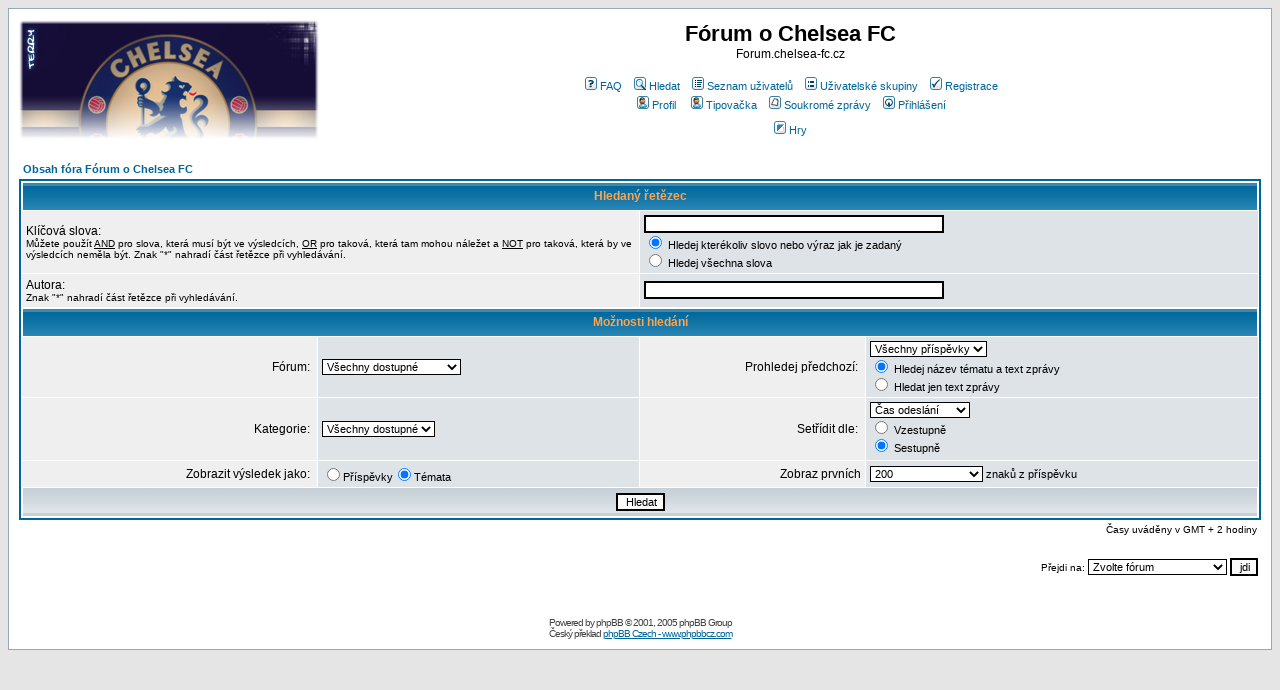

--- FILE ---
content_type: text/html; charset=cp1250
request_url: https://forum.chelsea-fc.cz/search.php?sid=5e5fe05684a3433921b1232bf1ba9f95
body_size: 5248
content:
<!DOCTYPE HTML PUBLIC "-//W3C//DTD HTML 4.01 Transitional//EN">
<html dir="ltr">
<head>
<meta http-equiv="Content-Type" content="text/html; charset=Windows-1250">
<meta http-equiv="Content-Style-Type" content="text/css">

<link rel="top" href="./index.php?sid=ed253a627df307e7d574cdbb22dc8a26" title="Obsah fóra Fórum o Chelsea FC" />
<link rel="search" href="./search.php?sid=ed253a627df307e7d574cdbb22dc8a26" title="Hledat" />
<link rel="help" href="./faq.php?sid=ed253a627df307e7d574cdbb22dc8a26" title="FAQ" />
<link rel="author" href="./memberlist.php?sid=ed253a627df307e7d574cdbb22dc8a26" title="Seznam uživatelů" />

<title>Fórum o Chelsea FC :: Hledat</title>
<!-- link rel="stylesheet" href="templates/subSilver/subSilver.css" type="text/css" -->
<style type="text/css">
<!--
/*
  The original subSilver Theme for phpBB version 2+
  Created by subBlue design
  http://www.subBlue.com

  NOTE: These CSS definitions are stored within the main page body so that you can use the phpBB2
  theme administration centre. When you have finalised your style you could cut the final CSS code
  and place it in an external file, deleting this section to save bandwidth.
*/

/* General page style. The scroll bar colours only visible in IE5.5+ */
body {
	background-color: #E5E5E5;
	scrollbar-face-color: #DEE3E7;
	scrollbar-highlight-color: #FFFFFF;
	scrollbar-shadow-color: #DEE3E7;
	scrollbar-3dlight-color: #D1D7DC;
	scrollbar-arrow-color:  #006699;
	scrollbar-track-color: #EFEFEF;
	scrollbar-darkshadow-color: #98AAB1;
}

/* General font families for common tags */
font,th,td,p { font-family: Verdana, Arial, Helvetica, sans-serif }
a:link,a:active,a:visited { color : #006699; }
a:hover		{ text-decoration: underline; color : #DD6900; }
hr	{ height: 0px; border: solid #D1D7DC 0px; border-top-width: 1px;}

/* This is the border line & background colour round the entire page */
.bodyline	{ background-color: #FFFFFF; border: 1px #98AAB1 solid; }

/* This is the outline round the main forum tables */
.forumline	{ background-color: #FFFFFF; border: 2px #006699 solid; }

/* Main table cell colours and backgrounds */
td.row1	{ background-color: #EFEFEF; }
td.row2	{ background-color: #DEE3E7; }
td.row3	{ background-color: #D1D7DC; }

/*
  This is for the table cell above the Topics, Post & Last posts on the index.php page
  By default this is the fading out gradiated silver background.
  However, you could replace this with a bitmap specific for each forum
*/
td.rowpic {
		background-color: #FFFFFF;
		background-image: url(templates/subSilver/images/cellpic2.jpg);
		background-repeat: repeat-y;
}

/* Header cells - the blue and silver gradient backgrounds */
th	{
	color: #FFA34F; font-size: 11px; font-weight : bold;
	background-color: #006699; height: 25px;
	background-image: url(templates/subSilver/images/cellpic3.gif);
}

td.cat,td.catHead,td.catSides,td.catLeft,td.catRight,td.catBottom {
			background-image: url(templates/subSilver/images/cellpic1.gif);
			background-color:#D1D7DC; border: #FFFFFF; border-style: solid; height: 28px;
}

/*
  Setting additional nice inner borders for the main table cells.
  The names indicate which sides the border will be on.
  Don't worry if you don't understand this, just ignore it :-)
*/
td.cat,td.catHead,td.catBottom {
	height: 29px;
	border-width: 0px 0px 0px 0px;
}
th.thHead,th.thSides,th.thTop,th.thLeft,th.thRight,th.thBottom,th.thCornerL,th.thCornerR {
	font-weight: bold; border: #FFFFFF; border-style: solid; height: 28px;
}
td.row3Right,td.spaceRow {
	background-color: #D1D7DC; border: #FFFFFF; border-style: solid;
}

th.thHead,td.catHead { font-size: 12px; border-width: 1px 1px 0px 1px; }
th.thSides,td.catSides,td.spaceRow	 { border-width: 0px 1px 0px 1px; }
th.thRight,td.catRight,td.row3Right	 { border-width: 0px 1px 0px 0px; }
th.thLeft,td.catLeft	  { border-width: 0px 0px 0px 1px; }
th.thBottom,td.catBottom  { border-width: 0px 1px 1px 1px; }
th.thTop	 { border-width: 1px 0px 0px 0px; }
th.thCornerL { border-width: 1px 0px 0px 1px; }
th.thCornerR { border-width: 1px 1px 0px 0px; }

/* The largest text used in the index page title and toptic title etc. */
.maintitle	{
	font-weight: bold; font-size: 22px; font-family: "Trebuchet MS",Verdana, Arial, Helvetica, sans-serif;
	text-decoration: none; line-height : 120%; color : #000000;
}

/* General text */
.gen { font-size : 12px; }
.genmed { font-size : 11px; }
.gensmall { font-size : 10px; }
.gen,.genmed,.gensmall { color : #000000; }
a.gen,a.genmed,a.gensmall { color: #006699; text-decoration: none; }
a.gen:hover,a.genmed:hover,a.gensmall:hover	{ color: #DD6900; text-decoration: underline; }

/* The register, login, search etc links at the top of the page */
.mainmenu		{ font-size : 11px; color : #000000 }
a.mainmenu		{ text-decoration: none; color : #006699;  }
a.mainmenu:hover{ text-decoration: underline; color : #DD6900; }

/* Forum category titles */
.cattitle		{ font-weight: bold; font-size: 12px ; letter-spacing: 1px; color : #006699}
a.cattitle		{ text-decoration: none; color : #006699; }
a.cattitle:hover{ text-decoration: underline; }

/* Forum title: Text and link to the forums used in: index.php */
.forumlink		{ font-weight: bold; font-size: 12px; color : #006699; }
a.forumlink 	{ text-decoration: none; color : #006699; }
a.forumlink:hover{ text-decoration: underline; color : #DD6900; }

/* Used for the navigation text, (Page 1,2,3 etc) and the navigation bar when in a forum */
.nav			{ font-weight: bold; font-size: 11px; color : #000000;}
a.nav			{ text-decoration: none; color : #006699; }
a.nav:hover		{ text-decoration: underline; }

/* titles for the topics: could specify viewed link colour too */
.topictitle,h1,h2	{ font-weight: bold; font-size: 11px; color : #000000; }
a.topictitle:link   { text-decoration: none; color : #006699; }
a.topictitle:visited { text-decoration: none; color : #5493B4; }
a.topictitle:hover	{ text-decoration: underline; color : #DD6900; }

/* Name of poster in viewmsg.php and viewtopic.php and other places */
.name			{ font-size : 11px; color : #000000;}

/* Location, number of posts, post date etc */
.postdetails		{ font-size : 10px; color : #000000; }

/* The content of the posts (body of text) */
.postbody { font-size : 12px; line-height: 18px}
a.postlink:link	{ text-decoration: none; color : #006699 }
a.postlink:visited { text-decoration: none; color : #5493B4; }
a.postlink:hover { text-decoration: underline; color : #DD6900}

/* Quote & Code blocks */
.code {
	font-family: Courier, 'Courier New', sans-serif; font-size: 11px; color: #006600;
	background-color: #FAFAFA; border: #D1D7DC; border-style: solid;
	border-left-width: 1px; border-top-width: 1px; border-right-width: 1px; border-bottom-width: 1px
}

.quote {
	font-family: Verdana, Arial, Helvetica, sans-serif; font-size: 11px; color: #444444; line-height: 125%;
	background-color: #FAFAFA; border: #D1D7DC; border-style: solid;
	border-left-width: 1px; border-top-width: 1px; border-right-width: 1px; border-bottom-width: 1px
}

/* Copyright and bottom info */
.copyright		{ font-size: 10px; font-family: Verdana, Arial, Helvetica, sans-serif; color: #444444; letter-spacing: -1px;}
a.copyright		{ color: #444444; text-decoration: none;}
a.copyright:hover { color: #000000; text-decoration: underline;}

/* Form elements */
input,textarea, select {
	color : #000000;
	font: normal 11px Verdana, Arial, Helvetica, sans-serif;
	border-color : #000000;
}

/* The text input fields background colour */
input.post, textarea.post, select {
	background-color : #FFFFFF;
}

input { text-indent : 2px; }

/* The buttons used for bbCode styling in message post */
input.button {
	background-color : #EFEFEF;
	color : #000000;
	font-size: 11px; font-family: Verdana, Arial, Helvetica, sans-serif;
}

/* The main submit button option */
input.mainoption {
	background-color : #FAFAFA;
	font-weight : bold;
}

/* None-bold submit button */
input.liteoption {
	background-color : #FAFAFA;
	font-weight : normal;
}

/* This is the line in the posting page which shows the rollover
  help line. This is actually a text box, but if set to be the same
  colour as the background no one will know ;)
*/
.helpline { background-color: #DEE3E7; border-style: none; }

/* Import the fancy styles for IE only (NS4.x doesn't use the @import function) */
@import url("templates/subSilver/formIE.css");
-->
</style>
<SCRIPT LANGUAGE="Javascript">
var win = null;
function Gk_PopTart(mypage,myname,w,h,scroll)
{
  LeftPosition = (screen.width) ? (screen.width-w)/2 : 0;
  TopPosition = (screen.height) ? (screen.height-h)/2 : 0;
  settings = 'height='+h+',width='+w+',top='+TopPosition+',left='+LeftPosition+',scrollbars='+scroll+',resizable';
  win = window.open(mypage,myname,settings);
}
</SCRIPT>

<SCRIPT LANGUAGE="Javascript">
var win = null;
function Trophy_Popup(mypage,myname,w,h,scroll)
{
  LeftPosition = (screen.width) ? (screen.width-w)/2 : 0;
  TopPosition = (screen.height) ? (screen.height-h)/2 : 0;
  settings = 'height='+h+',width='+w+',top='+TopPosition+',left='+LeftPosition+',scrollbars='+scroll+',resizable';
  win = window.open(mypage,myname,settings);
}
</SCRIPT>
</head>
<body bgcolor="#E5E5E5" text="#000000" link="#006699" vlink="#5493B4">

<a name="top"></a>

<table width="100%" cellspacing="0" cellpadding="10" border="0" align="center">
	<tr>
		<td class="bodyline"><table width="100%" cellspacing="0" cellpadding="0" border="0">
			<tr>
				<td><a href="index.php?sid=ed253a627df307e7d574cdbb22dc8a26"><img src="templates/subSilver/images/logo_phpBB.gif" border="0" alt="Obsah fóra Fórum o Chelsea FC" vspace="1" /></a></td>
				<td align="center" width="100%" valign="middle"><span class="maintitle">Fórum o Chelsea FC</span><br /><span class="gen">Forum.chelsea-fc.cz<br />&nbsp; </span>
				<table cellspacing="0" cellpadding="2" border="0">
					<tr>
						<td align="center" valign="top" nowrap="nowrap"><span class="mainmenu">&nbsp;<a href="faq.php?sid=ed253a627df307e7d574cdbb22dc8a26" class="mainmenu"><img src="templates/subSilver/images/icon_mini_faq.gif" width="12" height="13" border="0" alt="FAQ" hspace="3" />FAQ</a>&nbsp; &nbsp;<a href="search.php?sid=ed253a627df307e7d574cdbb22dc8a26" class="mainmenu"><img src="templates/subSilver/images/icon_mini_search.gif" width="12" height="13" border="0" alt="Hledat" hspace="3" />Hledat</a>&nbsp; &nbsp;<a href="memberlist.php?sid=ed253a627df307e7d574cdbb22dc8a26" class="mainmenu"><img src="templates/subSilver/images/icon_mini_members.gif" width="12" height="13" border="0" alt="Seznam uživatelů" hspace="3" />Seznam uživatelů</a>&nbsp; &nbsp;<a href="groupcp.php?sid=ed253a627df307e7d574cdbb22dc8a26" class="mainmenu"><img src="templates/subSilver/images/icon_mini_groups.gif" width="12" height="13" border="0" alt="Uživatelské skupiny" hspace="3" />Uživatelské skupiny</a>&nbsp;
						&nbsp;<a href="profile.php?mode=register&amp;sid=ed253a627df307e7d574cdbb22dc8a26" class="mainmenu"><img src="templates/subSilver/images/icon_mini_register.gif" width="12" height="13" border="0" alt="Registrace" hspace="3" />Registrace</a>&nbsp;
						</span></td>
					</tr>
					<tr>
						<td height="25" align="center" valign="top" nowrap="nowrap"><span class="mainmenu">&nbsp;<a href="profile.php?mode=editprofile&amp;sid=ed253a627df307e7d574cdbb22dc8a26" class="mainmenu"><img src="templates/subSilver/images/icon_mini_profile.gif" width="12" height="13" border="0" alt="Profil" hspace="3" />Profil</a>&nbsp; &nbsp; <a href="bookies.php?sid=ed253a627df307e7d574cdbb22dc8a26" class="mainmenu"><img src="templates/subSilver/images/icon_mini_profile.gif" width="12" height="13" border="0" alt="Tipovačka" hspace="3" />Tipovačka</a>&nbsp; &nbsp;<a href="privmsg.php?folder=inbox&amp;sid=ed253a627df307e7d574cdbb22dc8a26" class="mainmenu"><img src="templates/subSilver/images/icon_mini_message.gif" width="12" height="13" border="0" alt="Soukromé zprávy" hspace="3" />Soukromé zprávy</a>&nbsp; &nbsp;<a href="login.php?sid=ed253a627df307e7d574cdbb22dc8a26" class="mainmenu"><img src="templates/subSilver/images/icon_mini_login.gif" width="12" height="13" border="0" alt="Přihlášení" hspace="3" />Přihlášení</a>&nbsp;</span></td>
					</tr>
					<tr>
						<td align="center" valign="top" nowrap="nowrap"><span class="mainmenu">&nbsp;
							<a href="activity.php?sid=ed253a627df307e7d574cdbb22dc8a26" class="mainmenu"><img src="templates/subSilver/images/icon_mini_activity.gif" width="12" height="13" border="0" alt="Hry" hspace="3" />Hry</a>&nbsp; &nbsp;</span>
						</td>
					</tr>
				</table></td>
			</tr>
		</table>

		<br />


<form action="search.php?mode=results&amp;sid=ed253a627df307e7d574cdbb22dc8a26" method="POST"><table width="100%" cellspacing="2" cellpadding="2" border="0" align="center">
	<tr>
		<td align="left"><span class="nav"><a href="index.php?sid=ed253a627df307e7d574cdbb22dc8a26" class="nav">Obsah fóra Fórum o Chelsea FC</a></span></td>
	</tr>
</table>

<table class="forumline" width="100%" cellpadding="4" cellspacing="1" border="0">
	<tr>
		<th class="thHead" colspan="4" height="25">Hledaný řetězec</th>
	</tr>
	<tr>
		<td class="row1" colspan="2" width="50%"><span class="gen">Klíčová slova:</span><br /><span class="gensmall">Můžete použít <u>AND</u> pro slova, která musí být ve výsledcích, <u>OR</u> pro taková, která tam mohou náležet a <u>NOT</u> pro taková, která by ve výsledcích neměla být. Znak "*" nahradí část řetězce při vyhledávání.</span></td>
		<td class="row2" colspan="2" valign="top"><span class="genmed"><input type="text" style="width: 300px" class="post" name="search_keywords" size="30" /><br /><input type="radio" name="search_terms" value="any" checked="checked" /> Hledej kterékoliv slovo nebo výraz jak je zadaný<br /><input type="radio" name="search_terms" value="all" /> Hledej všechna slova</span></td>
	</tr>
	<tr>
		<td class="row1" colspan="2"><span class="gen">Autora:</span><br /><span class="gensmall">Znak "*" nahradí část řetězce při vyhledávání.</span></td>
		<td class="row2" colspan="2" valign="middle"><span class="genmed"><input type="text" style="width: 300px" class="post" name="search_author" size="30" /></span></td>
	</tr>
	<tr>
		<th class="thHead" colspan="4" height="25">Možnosti hledání</th>
	</tr>
	<tr>
		<td class="row1" align="right"><span class="gen">Fórum:&nbsp;</span></td>
		<td class="row2"><span class="genmed"><select class="post" name="search_forum"><option value="-1">Všechny dostupné</option><option value="10">Chelsea FC - Informace</option><option value="11">Chelsea FC - Zápasy</option><option value="12">Chelsea FC - Diskuze</option><option value="2">Archiv - Chelsea FC</option><option value="3">Premier League</option><option value="4">Reprezentace</option><option value="13">Světový fotbal</option></select></span></td>
		<td class="row1" align="right" nowrap="nowrap"><span class="gen">Prohledej předchozí:&nbsp;</span></td>
		<td class="row2" valign="middle"><span class="genmed"><select class="post" name="search_time"><option value="0" selected="selected">Všechny příspěvky</option><option value="1">1 den</option><option value="7">1 týden</option><option value="14">2 týdny</option><option value="30">1 měsíc</option><option value="90">3 měsíce</option><option value="180">6 měsíců</option><option value="364">1 rok</option></select><br /><input type="radio" name="search_fields" value="all" checked="checked" /> Hledej název tématu a text zprávy<br /><input type="radio" name="search_fields" value="msgonly" /> Hledat jen text zprávy</span></td>
	</tr>
	<tr>
		<td class="row1" align="right"><span class="gen">Kategorie:&nbsp;</span></td>
		<td class="row2"><span class="genmed"><select class="post" name="search_cat"><option value="-1">Všechny dostupné</option><option value="1">Chelsea FC</option><option value="2">Ostatní fotbal</option>
		</select></span></td>
		<td class="row1" align="right"><span class="gen">Setřídit dle:&nbsp;</span></td>
		<td class="row2" valign="middle" nowrap="nowrap"><span class="genmed"><select class="post" name="sort_by"><option value="0">Čas odeslání</option><option value="1">Předmětu</option><option value="2">Hlavičky tématu</option><option value="3">Autora</option><option value="4">Fóra</option></select><br /><input type="radio" name="sort_dir" value="ASC" /> Vzestupně<br /><input type="radio" name="sort_dir" value="DESC" checked="checked" /> Sestupně</span>&nbsp;</td>
	</tr>
	<tr>
		<td class="row1" align="right" nowrap="nowrap"><span class="gen">Zobrazit výsledek jako:&nbsp;</span></td>
		<td class="row2" nowrap="nowrap"><input type="radio" name="show_results" value="posts" /><span class="genmed">Příspěvky<input type="radio" name="show_results" value="topics" checked="checked" />Témata</span></td>
		<td class="row1" align="right"><span class="gen">Zobraz prvních</span></td>
		<td class="row2"><span class="genmed"><select class="post" name="return_chars"><option value="-1">Všechny dostupné</option><option value="0">0</option><option value="25">25</option><option value="50">50</option><option value="100">100</option><option value="200" selected="selected">200</option><option value="300">300</option><option value="400">400</option><option value="500">500</option><option value="600">600</option><option value="700">700</option><option value="800">800</option><option value="900">900</option><option value="1000">1000</option></select> znaků z příspěvku</span></td>
	</tr>
	<tr>
		<td class="catBottom" colspan="4" align="center" height="28"><input class="liteoption" type="submit" value="Hledat" /></td>
	</tr>
</table>

<table width="100%" cellspacing="2" cellpadding="2" border="0" align="center">
	<tr>
		<td align="right" valign="middle"><span class="gensmall">Časy uváděny v GMT + 2 hodiny</span></td>
	</tr>
</table></form>

<table width="100%" border="0">
	<tr>
		<td align="right" valign="top">
<form method="get" name="jumpbox" action="viewforum.php?sid=ed253a627df307e7d574cdbb22dc8a26" onSubmit="if(document.jumpbox.f.value == -1){return false;}"><table cellspacing="0" cellpadding="0" border="0">
	<tr>
		<td nowrap="nowrap"><span class="gensmall">Přejdi na:&nbsp;<select name="f" onchange="if(this.options[this.selectedIndex].value != -1){ forms['jumpbox'].submit() }"><option value="-1">Zvolte fórum</option><option value="-1">&nbsp;</option><option value="-1">Chelsea FC</option><option value="-1">----------------</option><option value="10">Chelsea FC - Informace</option><option value="11">Chelsea FC - Zápasy</option><option value="12">Chelsea FC - Diskuze</option><option value="2">Archiv - Chelsea FC</option><option value="14">forum.chelsea-fc.cz</option><option value="-1">&nbsp;</option><option value="-1">Ostatní fotbal</option><option value="-1">----------------</option><option value="3">Premier League</option><option value="4">Reprezentace</option><option value="13">Světový fotbal</option></select><input type="hidden" name="sid" value="ed253a627df307e7d574cdbb22dc8a26" />&nbsp;<input type="submit" value="jdi" class="liteoption" /></span></td>
	</tr>
</table></form>

</td>
	</tr>
</table>


<div align="center"><span class="copyright"><br /><br />
<!--
	We request you retain the full copyright notice below including the link to www.phpbb.com.
	This not only gives respect to the large amount of time given freely by the developers
	but also helps build interest, traffic and use of phpBB 2.0. If you cannot (for good
	reason) retain the full copyright we request you at least leave in place the
	Powered by phpBB line, with phpBB linked to www.phpbb.com. If you refuse
	to include even this then support on our forums may be affected.

	The phpBB Group : 2002
// -->
Powered by <a href="http://www.phpbb.com/" target="_phpbb" class="copyright">phpBB</a> &copy; 2001, 2005 phpBB Group<br />Český překlad <a href="http://www.phpbbcz.com" target="_blank">phpBB Czech - www.phpbbcz.com</a></span></div>
		</td>
	</tr>
</table>

</body>
</html>

